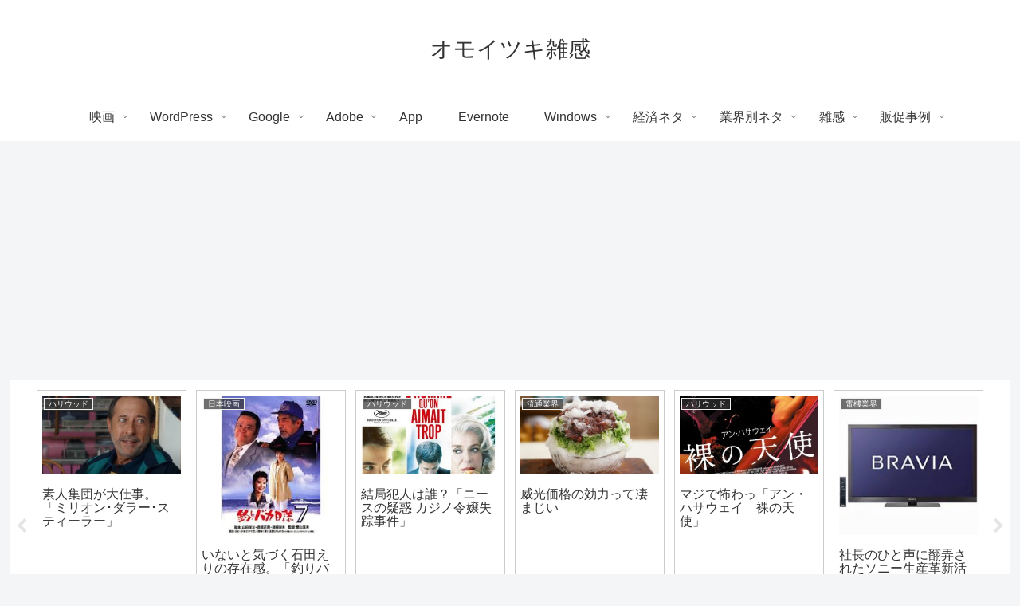

--- FILE ---
content_type: text/html; charset=utf-8
request_url: https://www.google.com/recaptcha/api2/aframe
body_size: 268
content:
<!DOCTYPE HTML><html><head><meta http-equiv="content-type" content="text/html; charset=UTF-8"></head><body><script nonce="41SNG9jg1s2HlTj3JMk_fA">/** Anti-fraud and anti-abuse applications only. See google.com/recaptcha */ try{var clients={'sodar':'https://pagead2.googlesyndication.com/pagead/sodar?'};window.addEventListener("message",function(a){try{if(a.source===window.parent){var b=JSON.parse(a.data);var c=clients[b['id']];if(c){var d=document.createElement('img');d.src=c+b['params']+'&rc='+(localStorage.getItem("rc::a")?sessionStorage.getItem("rc::b"):"");window.document.body.appendChild(d);sessionStorage.setItem("rc::e",parseInt(sessionStorage.getItem("rc::e")||0)+1);localStorage.setItem("rc::h",'1765931838197');}}}catch(b){}});window.parent.postMessage("_grecaptcha_ready", "*");}catch(b){}</script></body></html>